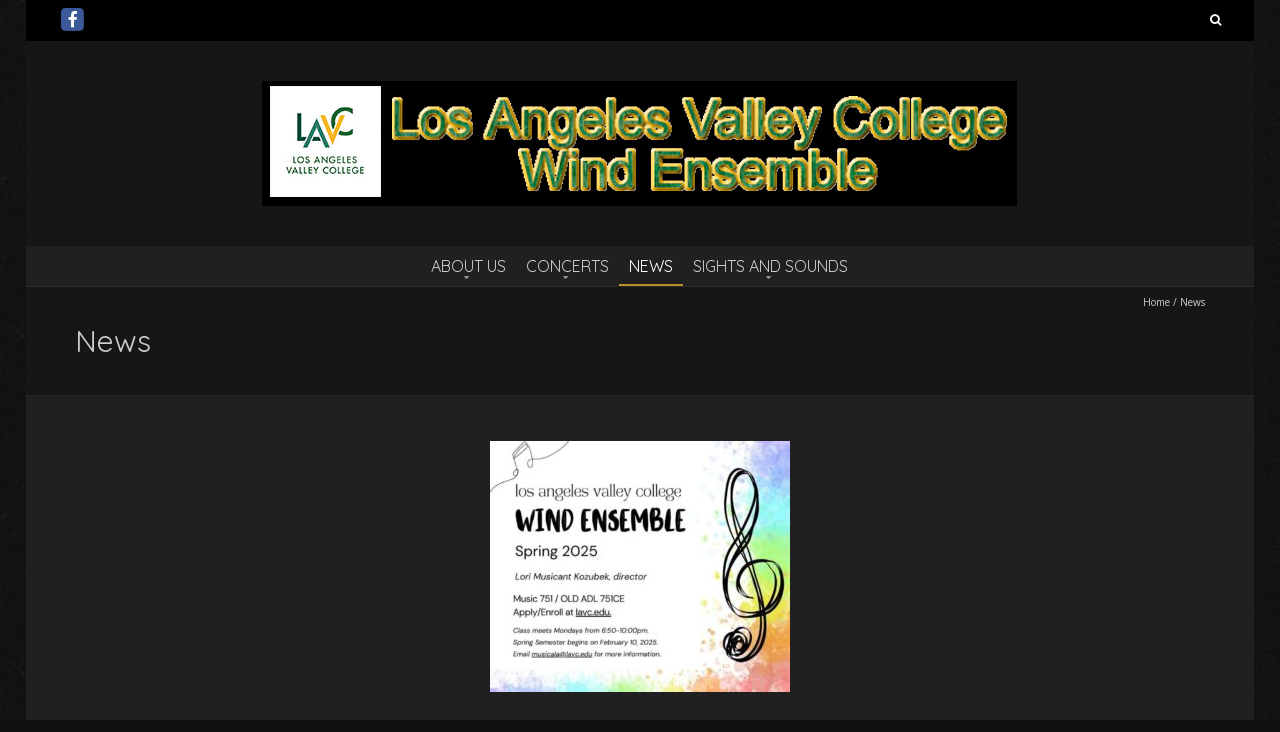

--- FILE ---
content_type: text/html; charset=UTF-8
request_url: https://valleywindensemble.com/news/
body_size: 11770
content:
<!DOCTYPE html>
<!--[if lt IE 7 ]><html class="ie ie6" lang="en-US"><![endif]-->
<!--[if IE 7 ]><html class="ie ie7" lang="en-US"><![endif]-->
<!--[if IE 8 ]><html class="ie ie8" lang="en-US"><![endif]-->
<!--[if (gte IE 9)|!(IE)]><!--><html lang="en-US"><!--<![endif]-->
<head>
<meta charset="UTF-8" />
<meta name="viewport" content="width=device-width, initial-scale=1, maximum-scale=1" />
<meta http-equiv="X-UA-Compatible" content="IE=edge,chrome=1">
<link rel="profile" href="http://gmpg.org/xfn/11" />
<link rel="pingback" href="https://valleywindensemble.com/blog/xmlrpc.php" />
<!--[if lt IE 9]>
<script src="https://valleywindensemble.com/blog/wp-content/themes/blackoot-pro/js/html5.js" type="text/javascript"></script>
<![endif]-->
<link rel="shortcut icon" href="https://valleywindensemble.com/blog/wp-content/uploads/2024/11/lavclogonew.jpg" /><title>News &#8211; L.A. Valley College Wind Ensemble</title>
<meta name='robots' content='max-image-preview:large' />
<link rel='dns-prefetch' href='//fonts.googleapis.com' />
<link rel="alternate" type="application/rss+xml" title="L.A. Valley College Wind Ensemble &raquo; Feed" href="https://valleywindensemble.com/feed/" />
<link rel="alternate" type="application/rss+xml" title="L.A. Valley College Wind Ensemble &raquo; Comments Feed" href="https://valleywindensemble.com/comments/feed/" />
<link rel="alternate" title="oEmbed (JSON)" type="application/json+oembed" href="https://valleywindensemble.com/wp-json/oembed/1.0/embed?url=https%3A%2F%2Fvalleywindensemble.com%2Fnews%2F" />
<link rel="alternate" title="oEmbed (XML)" type="text/xml+oembed" href="https://valleywindensemble.com/wp-json/oembed/1.0/embed?url=https%3A%2F%2Fvalleywindensemble.com%2Fnews%2F&#038;format=xml" />
<style id='wp-img-auto-sizes-contain-inline-css' type='text/css'>
img:is([sizes=auto i],[sizes^="auto," i]){contain-intrinsic-size:3000px 1500px}
/*# sourceURL=wp-img-auto-sizes-contain-inline-css */
</style>
<style id='wp-emoji-styles-inline-css' type='text/css'>

	img.wp-smiley, img.emoji {
		display: inline !important;
		border: none !important;
		box-shadow: none !important;
		height: 1em !important;
		width: 1em !important;
		margin: 0 0.07em !important;
		vertical-align: -0.1em !important;
		background: none !important;
		padding: 0 !important;
	}
/*# sourceURL=wp-emoji-styles-inline-css */
</style>
<style id='wp-block-library-inline-css' type='text/css'>
:root{--wp-block-synced-color:#7a00df;--wp-block-synced-color--rgb:122,0,223;--wp-bound-block-color:var(--wp-block-synced-color);--wp-editor-canvas-background:#ddd;--wp-admin-theme-color:#007cba;--wp-admin-theme-color--rgb:0,124,186;--wp-admin-theme-color-darker-10:#006ba1;--wp-admin-theme-color-darker-10--rgb:0,107,160.5;--wp-admin-theme-color-darker-20:#005a87;--wp-admin-theme-color-darker-20--rgb:0,90,135;--wp-admin-border-width-focus:2px}@media (min-resolution:192dpi){:root{--wp-admin-border-width-focus:1.5px}}.wp-element-button{cursor:pointer}:root .has-very-light-gray-background-color{background-color:#eee}:root .has-very-dark-gray-background-color{background-color:#313131}:root .has-very-light-gray-color{color:#eee}:root .has-very-dark-gray-color{color:#313131}:root .has-vivid-green-cyan-to-vivid-cyan-blue-gradient-background{background:linear-gradient(135deg,#00d084,#0693e3)}:root .has-purple-crush-gradient-background{background:linear-gradient(135deg,#34e2e4,#4721fb 50%,#ab1dfe)}:root .has-hazy-dawn-gradient-background{background:linear-gradient(135deg,#faaca8,#dad0ec)}:root .has-subdued-olive-gradient-background{background:linear-gradient(135deg,#fafae1,#67a671)}:root .has-atomic-cream-gradient-background{background:linear-gradient(135deg,#fdd79a,#004a59)}:root .has-nightshade-gradient-background{background:linear-gradient(135deg,#330968,#31cdcf)}:root .has-midnight-gradient-background{background:linear-gradient(135deg,#020381,#2874fc)}:root{--wp--preset--font-size--normal:16px;--wp--preset--font-size--huge:42px}.has-regular-font-size{font-size:1em}.has-larger-font-size{font-size:2.625em}.has-normal-font-size{font-size:var(--wp--preset--font-size--normal)}.has-huge-font-size{font-size:var(--wp--preset--font-size--huge)}.has-text-align-center{text-align:center}.has-text-align-left{text-align:left}.has-text-align-right{text-align:right}.has-fit-text{white-space:nowrap!important}#end-resizable-editor-section{display:none}.aligncenter{clear:both}.items-justified-left{justify-content:flex-start}.items-justified-center{justify-content:center}.items-justified-right{justify-content:flex-end}.items-justified-space-between{justify-content:space-between}.screen-reader-text{border:0;clip-path:inset(50%);height:1px;margin:-1px;overflow:hidden;padding:0;position:absolute;width:1px;word-wrap:normal!important}.screen-reader-text:focus{background-color:#ddd;clip-path:none;color:#444;display:block;font-size:1em;height:auto;left:5px;line-height:normal;padding:15px 23px 14px;text-decoration:none;top:5px;width:auto;z-index:100000}html :where(.has-border-color){border-style:solid}html :where([style*=border-top-color]){border-top-style:solid}html :where([style*=border-right-color]){border-right-style:solid}html :where([style*=border-bottom-color]){border-bottom-style:solid}html :where([style*=border-left-color]){border-left-style:solid}html :where([style*=border-width]){border-style:solid}html :where([style*=border-top-width]){border-top-style:solid}html :where([style*=border-right-width]){border-right-style:solid}html :where([style*=border-bottom-width]){border-bottom-style:solid}html :where([style*=border-left-width]){border-left-style:solid}html :where(img[class*=wp-image-]){height:auto;max-width:100%}:where(figure){margin:0 0 1em}html :where(.is-position-sticky){--wp-admin--admin-bar--position-offset:var(--wp-admin--admin-bar--height,0px)}@media screen and (max-width:600px){html :where(.is-position-sticky){--wp-admin--admin-bar--position-offset:0px}}

/*# sourceURL=wp-block-library-inline-css */
</style><style id='global-styles-inline-css' type='text/css'>
:root{--wp--preset--aspect-ratio--square: 1;--wp--preset--aspect-ratio--4-3: 4/3;--wp--preset--aspect-ratio--3-4: 3/4;--wp--preset--aspect-ratio--3-2: 3/2;--wp--preset--aspect-ratio--2-3: 2/3;--wp--preset--aspect-ratio--16-9: 16/9;--wp--preset--aspect-ratio--9-16: 9/16;--wp--preset--color--black: #000000;--wp--preset--color--cyan-bluish-gray: #abb8c3;--wp--preset--color--white: #ffffff;--wp--preset--color--pale-pink: #f78da7;--wp--preset--color--vivid-red: #cf2e2e;--wp--preset--color--luminous-vivid-orange: #ff6900;--wp--preset--color--luminous-vivid-amber: #fcb900;--wp--preset--color--light-green-cyan: #7bdcb5;--wp--preset--color--vivid-green-cyan: #00d084;--wp--preset--color--pale-cyan-blue: #8ed1fc;--wp--preset--color--vivid-cyan-blue: #0693e3;--wp--preset--color--vivid-purple: #9b51e0;--wp--preset--gradient--vivid-cyan-blue-to-vivid-purple: linear-gradient(135deg,rgb(6,147,227) 0%,rgb(155,81,224) 100%);--wp--preset--gradient--light-green-cyan-to-vivid-green-cyan: linear-gradient(135deg,rgb(122,220,180) 0%,rgb(0,208,130) 100%);--wp--preset--gradient--luminous-vivid-amber-to-luminous-vivid-orange: linear-gradient(135deg,rgb(252,185,0) 0%,rgb(255,105,0) 100%);--wp--preset--gradient--luminous-vivid-orange-to-vivid-red: linear-gradient(135deg,rgb(255,105,0) 0%,rgb(207,46,46) 100%);--wp--preset--gradient--very-light-gray-to-cyan-bluish-gray: linear-gradient(135deg,rgb(238,238,238) 0%,rgb(169,184,195) 100%);--wp--preset--gradient--cool-to-warm-spectrum: linear-gradient(135deg,rgb(74,234,220) 0%,rgb(151,120,209) 20%,rgb(207,42,186) 40%,rgb(238,44,130) 60%,rgb(251,105,98) 80%,rgb(254,248,76) 100%);--wp--preset--gradient--blush-light-purple: linear-gradient(135deg,rgb(255,206,236) 0%,rgb(152,150,240) 100%);--wp--preset--gradient--blush-bordeaux: linear-gradient(135deg,rgb(254,205,165) 0%,rgb(254,45,45) 50%,rgb(107,0,62) 100%);--wp--preset--gradient--luminous-dusk: linear-gradient(135deg,rgb(255,203,112) 0%,rgb(199,81,192) 50%,rgb(65,88,208) 100%);--wp--preset--gradient--pale-ocean: linear-gradient(135deg,rgb(255,245,203) 0%,rgb(182,227,212) 50%,rgb(51,167,181) 100%);--wp--preset--gradient--electric-grass: linear-gradient(135deg,rgb(202,248,128) 0%,rgb(113,206,126) 100%);--wp--preset--gradient--midnight: linear-gradient(135deg,rgb(2,3,129) 0%,rgb(40,116,252) 100%);--wp--preset--font-size--small: 13px;--wp--preset--font-size--medium: 20px;--wp--preset--font-size--large: 36px;--wp--preset--font-size--x-large: 42px;--wp--preset--spacing--20: 0.44rem;--wp--preset--spacing--30: 0.67rem;--wp--preset--spacing--40: 1rem;--wp--preset--spacing--50: 1.5rem;--wp--preset--spacing--60: 2.25rem;--wp--preset--spacing--70: 3.38rem;--wp--preset--spacing--80: 5.06rem;--wp--preset--shadow--natural: 6px 6px 9px rgba(0, 0, 0, 0.2);--wp--preset--shadow--deep: 12px 12px 50px rgba(0, 0, 0, 0.4);--wp--preset--shadow--sharp: 6px 6px 0px rgba(0, 0, 0, 0.2);--wp--preset--shadow--outlined: 6px 6px 0px -3px rgb(255, 255, 255), 6px 6px rgb(0, 0, 0);--wp--preset--shadow--crisp: 6px 6px 0px rgb(0, 0, 0);}:where(.is-layout-flex){gap: 0.5em;}:where(.is-layout-grid){gap: 0.5em;}body .is-layout-flex{display: flex;}.is-layout-flex{flex-wrap: wrap;align-items: center;}.is-layout-flex > :is(*, div){margin: 0;}body .is-layout-grid{display: grid;}.is-layout-grid > :is(*, div){margin: 0;}:where(.wp-block-columns.is-layout-flex){gap: 2em;}:where(.wp-block-columns.is-layout-grid){gap: 2em;}:where(.wp-block-post-template.is-layout-flex){gap: 1.25em;}:where(.wp-block-post-template.is-layout-grid){gap: 1.25em;}.has-black-color{color: var(--wp--preset--color--black) !important;}.has-cyan-bluish-gray-color{color: var(--wp--preset--color--cyan-bluish-gray) !important;}.has-white-color{color: var(--wp--preset--color--white) !important;}.has-pale-pink-color{color: var(--wp--preset--color--pale-pink) !important;}.has-vivid-red-color{color: var(--wp--preset--color--vivid-red) !important;}.has-luminous-vivid-orange-color{color: var(--wp--preset--color--luminous-vivid-orange) !important;}.has-luminous-vivid-amber-color{color: var(--wp--preset--color--luminous-vivid-amber) !important;}.has-light-green-cyan-color{color: var(--wp--preset--color--light-green-cyan) !important;}.has-vivid-green-cyan-color{color: var(--wp--preset--color--vivid-green-cyan) !important;}.has-pale-cyan-blue-color{color: var(--wp--preset--color--pale-cyan-blue) !important;}.has-vivid-cyan-blue-color{color: var(--wp--preset--color--vivid-cyan-blue) !important;}.has-vivid-purple-color{color: var(--wp--preset--color--vivid-purple) !important;}.has-black-background-color{background-color: var(--wp--preset--color--black) !important;}.has-cyan-bluish-gray-background-color{background-color: var(--wp--preset--color--cyan-bluish-gray) !important;}.has-white-background-color{background-color: var(--wp--preset--color--white) !important;}.has-pale-pink-background-color{background-color: var(--wp--preset--color--pale-pink) !important;}.has-vivid-red-background-color{background-color: var(--wp--preset--color--vivid-red) !important;}.has-luminous-vivid-orange-background-color{background-color: var(--wp--preset--color--luminous-vivid-orange) !important;}.has-luminous-vivid-amber-background-color{background-color: var(--wp--preset--color--luminous-vivid-amber) !important;}.has-light-green-cyan-background-color{background-color: var(--wp--preset--color--light-green-cyan) !important;}.has-vivid-green-cyan-background-color{background-color: var(--wp--preset--color--vivid-green-cyan) !important;}.has-pale-cyan-blue-background-color{background-color: var(--wp--preset--color--pale-cyan-blue) !important;}.has-vivid-cyan-blue-background-color{background-color: var(--wp--preset--color--vivid-cyan-blue) !important;}.has-vivid-purple-background-color{background-color: var(--wp--preset--color--vivid-purple) !important;}.has-black-border-color{border-color: var(--wp--preset--color--black) !important;}.has-cyan-bluish-gray-border-color{border-color: var(--wp--preset--color--cyan-bluish-gray) !important;}.has-white-border-color{border-color: var(--wp--preset--color--white) !important;}.has-pale-pink-border-color{border-color: var(--wp--preset--color--pale-pink) !important;}.has-vivid-red-border-color{border-color: var(--wp--preset--color--vivid-red) !important;}.has-luminous-vivid-orange-border-color{border-color: var(--wp--preset--color--luminous-vivid-orange) !important;}.has-luminous-vivid-amber-border-color{border-color: var(--wp--preset--color--luminous-vivid-amber) !important;}.has-light-green-cyan-border-color{border-color: var(--wp--preset--color--light-green-cyan) !important;}.has-vivid-green-cyan-border-color{border-color: var(--wp--preset--color--vivid-green-cyan) !important;}.has-pale-cyan-blue-border-color{border-color: var(--wp--preset--color--pale-cyan-blue) !important;}.has-vivid-cyan-blue-border-color{border-color: var(--wp--preset--color--vivid-cyan-blue) !important;}.has-vivid-purple-border-color{border-color: var(--wp--preset--color--vivid-purple) !important;}.has-vivid-cyan-blue-to-vivid-purple-gradient-background{background: var(--wp--preset--gradient--vivid-cyan-blue-to-vivid-purple) !important;}.has-light-green-cyan-to-vivid-green-cyan-gradient-background{background: var(--wp--preset--gradient--light-green-cyan-to-vivid-green-cyan) !important;}.has-luminous-vivid-amber-to-luminous-vivid-orange-gradient-background{background: var(--wp--preset--gradient--luminous-vivid-amber-to-luminous-vivid-orange) !important;}.has-luminous-vivid-orange-to-vivid-red-gradient-background{background: var(--wp--preset--gradient--luminous-vivid-orange-to-vivid-red) !important;}.has-very-light-gray-to-cyan-bluish-gray-gradient-background{background: var(--wp--preset--gradient--very-light-gray-to-cyan-bluish-gray) !important;}.has-cool-to-warm-spectrum-gradient-background{background: var(--wp--preset--gradient--cool-to-warm-spectrum) !important;}.has-blush-light-purple-gradient-background{background: var(--wp--preset--gradient--blush-light-purple) !important;}.has-blush-bordeaux-gradient-background{background: var(--wp--preset--gradient--blush-bordeaux) !important;}.has-luminous-dusk-gradient-background{background: var(--wp--preset--gradient--luminous-dusk) !important;}.has-pale-ocean-gradient-background{background: var(--wp--preset--gradient--pale-ocean) !important;}.has-electric-grass-gradient-background{background: var(--wp--preset--gradient--electric-grass) !important;}.has-midnight-gradient-background{background: var(--wp--preset--gradient--midnight) !important;}.has-small-font-size{font-size: var(--wp--preset--font-size--small) !important;}.has-medium-font-size{font-size: var(--wp--preset--font-size--medium) !important;}.has-large-font-size{font-size: var(--wp--preset--font-size--large) !important;}.has-x-large-font-size{font-size: var(--wp--preset--font-size--x-large) !important;}
/*# sourceURL=global-styles-inline-css */
</style>

<style id='classic-theme-styles-inline-css' type='text/css'>
/*! This file is auto-generated */
.wp-block-button__link{color:#fff;background-color:#32373c;border-radius:9999px;box-shadow:none;text-decoration:none;padding:calc(.667em + 2px) calc(1.333em + 2px);font-size:1.125em}.wp-block-file__button{background:#32373c;color:#fff;text-decoration:none}
/*# sourceURL=/wp-includes/css/classic-themes.min.css */
</style>
<link rel='stylesheet' id='post_hit_counter-frontend-css' href='https://valleywindensemble.com/blog/wp-content/plugins/post-hit-counter/assets/css/frontend.css?ver=1.3.2' type='text/css' media='all' />
<link rel='stylesheet' id='blackoot-css' href='https://valleywindensemble.com/blog/wp-content/themes/blackoot-pro/css/blackoot.min.css?ver=6.9' type='text/css' media='all' />
<style id='blackoot-inline-css' type='text/css'>
#main-wrap.boxed{max-width:1240px}body,input[type="text"],input[type="password"],input[type="email"],input[type="tel"],input[type="number"],textarea,select,label,#breadcrumbs,#breadcrumbs a,.postmetadata span a,.postmetadata div a,.commentlist .commentmetadata a,.commentlist .comment .comment-body p,.commentlist .trackback .comment-body p,.commentlist .pingback .comment-body p{color:#CCCCCC}body,label,input[type="text"],input[type="password"],input[type="email"],input[type="tel"],input[type="number"],textarea,input[type="submit"],input[type="reset"],input[type="button"],#page-container > div,#page-container > p,#page-container > table,#page-container > form,#page-container > ul,#page-container > ol,#page-container > dl,#footer .container ul > *,#sidebar .textwidget,#sidebar p,#sidebar .widget_rss ul li,#footer p,#footer .widget_rss ul li,.dropcap,.button{font-family:'Open Sans';font-size:14px}body{background-image:url('https://valleywindensemble.com/blog/wp-content/themes/blackoot-pro/img/zwartevilt.png');background-color:#111111;background-size:auto;background-repeat:repeat;background-position:top left;background-attachment:scroll}#main-wrap,#nav-wrap.fixed{background-color:#202020;background-repeat:repeat;background-position:top left;background-attachment:scroll}h1,h2,h3,h4,h5,h6,h1.page-title,#page-container h1,#page-container h2,#page-container h3,#page-container h4,#page-container h5,#page-container h6,#page-container h1 a,#page-container h2 a,#page-container h3 a,#page-container h4 a,#page-container h5 a,#page-container h6 a,#page-container h1 a:visited,#page-container h2 a:visited,#page-container h3 a:visited,#page-container h4 a:visited,#page-container h5 a:visited,#page-container h6 a:visited,.flex-caption,.navbutton,.page_nav .page-numbers,.article_nav div,.comment-author,.commentmetadata,.comment .reply,.comments_nav div,#page-container.portfolio-page .filter li a,.testimonial-author{font-family:'Quicksand',Helvetica,Arial,Verdana,sans-serif}.tophead #searchform #s:focus,#icefit-mobile-menu ul li a:hover,.comment-reply-link:hover,.comment-reply-link:focus,input[type="text"]:focus,input[type="password"]:focus,input[type="email"]:focus,input[type="tel"]:focus,input[type="number"]:focus,textarea:focus,input[type="submit"],input[type="reset"],input[type="button"],.tagcloud a:hover,.tagcloud a:focus,.button,ul.tabs li a.active,ul.tabs li a:hover,.toggle p.trigger:hover,.accordions .accordion p.trigger:hover,#page-container.portfolio-page .filter li.current a,#page-container.portfolio-page .filter li:hover a,.caroufredsel-wrap > a:hover,.navbutton a:hover,.navbutton a:focus,.page_nav a:hover,.page_nav .page-numbers.current,.postmetadata span:hover,.meta-category a:hover,.meta-category a:focus,.meta-tags a:hover,.meta-tags a:focus,#page-container .paged_nav a:hover,#page-container .paged_nav a:focus{background-color:#b99128}#navbar .current-menu-item,#navbar ul li:hover,#navbar ul li:focus{border-bottom-color:#b99128}a,a:visited,#page-container h1 a,#page-container h2 a,#page-container h3 a,#page-container h4 a,#page-container h5 a,#page-container h6 a,#page-container h2.entry-title a:hover,#sidebar > li > * a:hover,#footer .widget a:hover,#footer .widget a:focus,.postmetadata span i,.envelope i,.sub-footer-right .menu li a:hover,.sub-footer-right .menu li a:focus,.blogpost-desc a:hover h3{color:#b99128}ul.tabs-content{border-top-color:#b99128}.portfolio-desc,.cta-button a{border-bottom-color:#b99128}.cta{border-left-color:#b99128}.tophead p{font-size:10px}#logo{text-align:center; float:none; max-width:100%}#header{padding-top:40px;padding-bottom:40px}#logo .site-title{font-family:'Quicksand';color:#cccccc;font-size:45px}h1,h1 a,h1 a:visited{font-size:21px;color:#cccccc}h2,h2 a,h2 a:visited{font-size:18px;color:#cccccc}h3,h3 a,h3 a:visited{font-size:16px;color:#cccccc}h4,h4 a,h4 a:visited{font-size:14px;color:#cccccc}h5,h5 a,h5 a:visited{font-size:13px;color:#cccccc}h6,h6 a,h6 a:visited{font-size:12px;color:#cccccc}#page-title h1{font-size:30px;color:#cccccc}#page-container h2.entry-title,#page-container h2.entry-title a,#page-container h2.entry-title a:visited{font-size:24px;color:#cccccc}#navbar,#icefit-mobile-menu ul li a{font-family:'Quicksand',Helvetica,Arial,Verdana,sans-serif;text-transform:uppercase}#navbar *{font-size:16px}#navbar ul li a,#navbar ul li a:visited{color:#cccccc}#navbar ul:first-child > li:hover > a,#navbar ul:first-child > li:hover > a:visited,#navbar .current-menu-item a,#navbar .current-menu-item a:visited{color:#FFFFFF}#navbar ul li ul li{background:#222222}#navbar ul li:hover ul li a,#navbar ul li:hover ul li a:visited{color:#ffffff}#navbar .menu-item-has-children > a:after,#navbar .page_item_has_children > a:after{font-family:fontawesome;content:"\f0d7";line-height:100%;font-size:9px;color:#999;position:absolute;bottom:2px;left:50%;margin-left:-0.5em;-webkit-transition:all .5s;-moz-transition:all .5s;-o-transition:all .5s;transition:all .5s}#navbar .sub-menu .menu-item-has-children > a:after,#navbar .sub-menu .page_item_has_children > a:after{ content:"\f0da";  color:#999;  position:absolute;  bottom:14px;  left:initial;  right:1em}#sidebar .widget-title{font-family:'Quicksand',Helvetica,Arial,Verdana,sans-serif;font-size:16px;color:#cccccc;text-transform:uppercase}#sidebar li * a,#sidebar li * a:visited{color:#cccccc}#sidebar li * a:hover,#sidebar li * a:focus{color:#b99128}#footer{background:#111111;padding-top:50px;border-top:3px solid #333333}#footer .widget-title{font-family:'Quicksand',Helvetica,Arial,Verdana,sans-serif;font-size:16px;line-height:130%;color:#cccccc;text-transform:uppercase}#footer .container ul > *{color:#cccccc}#footer .container > ul > li.widget{margin-bottom:50px}#footer .widget{width:25%}#footer .widget a,#footer .widget a:visited{color:#cccccc}#sub-footer{background:#000000;font-size:20px}#sub-footer,.sub-footer-right .menu li a{color:#cccccc}@media only screen and (max-width:767px){#navbar{display:none}}span[id^=more]{ display:block;  position:relative;  top:-41px}
/*# sourceURL=blackoot-inline-css */
</style>
<link rel='stylesheet' id='font-awesome-css' href='https://valleywindensemble.com/blog/wp-content/themes/blackoot-pro/css/font-awesome/css/font-awesome.min.css?ver=6.9' type='text/css' media='all' />
<link rel='stylesheet' id='Quicksand-css' href='https://fonts.googleapis.com/css?family=Quicksand:300italic,400italic,700italic,300,400,700' type='text/css' media='all' />
<link rel='stylesheet' id='Open-Sans-css' href='https://fonts.googleapis.com/css?family=Open+Sans:300italic,400italic,700italic,300,400,700' type='text/css' media='all' />
<link rel='stylesheet' id='post_hit_counter-widget-css' href='https://valleywindensemble.com/blog/wp-content/plugins/post-hit-counter/assets/css/widget.css?ver=1.3.2' type='text/css' media='all' />
<script type="text/javascript" src="https://valleywindensemble.com/blog/wp-includes/js/jquery/jquery.min.js?ver=3.7.1" id="jquery-core-js"></script>
<script type="text/javascript" src="https://valleywindensemble.com/blog/wp-includes/js/jquery/jquery-migrate.min.js?ver=3.4.1" id="jquery-migrate-js"></script>
<script type="text/javascript" src="https://valleywindensemble.com/blog/wp-content/themes/blackoot-pro/js/blackoot.min.js?ver=6.9" id="blackoot-js"></script>
<link rel="https://api.w.org/" href="https://valleywindensemble.com/wp-json/" /><link rel="alternate" title="JSON" type="application/json" href="https://valleywindensemble.com/wp-json/wp/v2/pages/12" /><link rel="EditURI" type="application/rsd+xml" title="RSD" href="https://valleywindensemble.com/blog/xmlrpc.php?rsd" />
<meta name="generator" content="WordPress 6.9" />
<link rel="canonical" href="https://valleywindensemble.com/news/" />
<link rel='shortlink' href='https://valleywindensemble.com/?p=12' />
<style type="text/css">.recentcomments a{display:inline !important;padding:0 !important;margin:0 !important;}</style><link rel="icon" href="https://valleywindensemble.com/blog/wp-content/uploads/2024/11/lavclogonew-150x150.jpg" sizes="32x32" />
<link rel="icon" href="https://valleywindensemble.com/blog/wp-content/uploads/2024/11/lavclogonew-300x300.jpg" sizes="192x192" />
<link rel="apple-touch-icon" href="https://valleywindensemble.com/blog/wp-content/uploads/2024/11/lavclogonew-300x300.jpg" />
<meta name="msapplication-TileImage" content="https://valleywindensemble.com/blog/wp-content/uploads/2024/11/lavclogonew-300x300.jpg" />
</head>
<body class="wp-singular page-template-default page page-id-12 wp-theme-blackoot-pro"><div id="main-wrap" class="boxed"><div id="header-wrap"><div id="tophead-wrap"><div class="container"><div class="tophead left"><div class="socialmedia-wrap"><a href="https://www.facebook.com/LAVCWindEnsemble/" class="facebook" target="_blank">
	<span class="fa-stack fa-lg">
	<i class="fa fa-square fa-stack-2x"></i>
	<i class="fa fa-facebook fa-stack-1x"></i>
	</span></a></div></div><div class="tophead right"><form role="search" method="get" id="searchform" class="searchform" action="https://valleywindensemble.com/">
				<div>
					<label class="screen-reader-text" for="s">Search for:</label>
					<input type="text" value="" name="s" id="s" />
					<input type="submit" id="searchsubmit" value="Search" />
				</div>
			</form></div></div></div><div id="header"><span class="icefit-mobile-menu-open"><i class="fa fa-bars"></i></span><div class="container"><div id="logo"><a href="https://valleywindensemble.com"><img src="https://valleywindensemble.com/blog/wp-content/uploads/2024/11/LAVCtitle-2.jpg" alt="L.A. Valley College Wind Ensemble"></a></div></div></div><div id="icefit-mobile-menu"><div class="menu-main-menu-container"><span class="icefit-mobile-menu-close"><i class="fa fa-times-circle"></i></span><form role="search" method="get" id="searchform" class="searchform" action="https://valleywindensemble.com/">
				<div>
					<label class="screen-reader-text" for="s">Search for:</label>
					<input type="text" value="" name="s" id="s" />
					<input type="submit" id="searchsubmit" value="Search" />
				</div>
			</form><ul id="menu-main-menu" class="menu"><li id="menu-item-20" class="menu-item menu-item-type-post_type menu-item-object-page menu-item-has-children menu-parent-item menu-item-20"><a href="https://valleywindensemble.com/about-us/">About Us</a>
<ul class="sub-menu">
	<li id="menu-item-27" class="menu-item menu-item-type-post_type menu-item-object-page menu-item-27"><a href="https://valleywindensemble.com/history-and-mission/">History and Mission</a></li><li id="menu-item-35" class="menu-item menu-item-type-post_type menu-item-object-page menu-item-35"><a href="https://valleywindensemble.com/music-director/">Music Director</a></li><li id="menu-item-338" class="menu-item menu-item-type-post_type menu-item-object-page menu-item-338"><a href="https://valleywindensemble.com/webmaster/">Webmaster</a></li>
</ul>
</li><li id="menu-item-21" class="menu-item menu-item-type-post_type menu-item-object-page menu-item-has-children menu-parent-item menu-item-21"><a href="https://valleywindensemble.com/concerts/">Concerts</a>
<ul class="sub-menu">
	<li id="menu-item-853" class="menu-item menu-item-type-post_type menu-item-object-page menu-item-853"><a href="https://valleywindensemble.com/2025-concert-series/">2025 Concert Series</a></li><li id="menu-item-784" class="menu-item menu-item-type-post_type menu-item-object-page menu-item-784"><a href="https://valleywindensemble.com/2024-concert-series/">2024 Concert Series</a></li><li id="menu-item-662" class="menu-item menu-item-type-post_type menu-item-object-page menu-item-662"><a href="https://valleywindensemble.com/2023-concert-series/">2023 Concert Series</a></li><li id="menu-item-614" class="menu-item menu-item-type-post_type menu-item-object-page menu-item-614"><a href="https://valleywindensemble.com/2022-concert-series/">2022 Concert Series</a></li><li id="menu-item-629" class="menu-item menu-item-type-post_type menu-item-object-page menu-item-629"><a href="https://valleywindensemble.com/2021-concert-series/">2021 Concert Series</a></li><li id="menu-item-638" class="menu-item menu-item-type-post_type menu-item-object-page menu-item-638"><a href="https://valleywindensemble.com/2020-concert-series/">2020 Concert Series</a></li><li id="menu-item-429" class="menu-item menu-item-type-post_type menu-item-object-page menu-item-429"><a href="https://valleywindensemble.com/2019-concert-series/">2019 Concert Series</a></li><li id="menu-item-189" class="menu-item menu-item-type-post_type menu-item-object-page menu-item-189"><a href="https://valleywindensemble.com/2018-concert-series/">2018 Concert Series</a></li><li id="menu-item-196" class="menu-item menu-item-type-post_type menu-item-object-page menu-item-196"><a href="https://valleywindensemble.com/2017-concert-series/">2017 Concert Series</a></li><li id="menu-item-202" class="menu-item menu-item-type-post_type menu-item-object-page menu-item-202"><a href="https://valleywindensemble.com/2016-concert-series/">2016 Concert Series</a></li><li id="menu-item-207" class="menu-item menu-item-type-post_type menu-item-object-page menu-item-207"><a href="https://valleywindensemble.com/2015-concert-series/">2015 Concert Series</a></li><li id="menu-item-227" class="menu-item menu-item-type-post_type menu-item-object-page menu-item-227"><a href="https://valleywindensemble.com/2014-concert-series/">2014 Concert Series</a></li><li id="menu-item-220" class="menu-item menu-item-type-post_type menu-item-object-page menu-item-220"><a href="https://valleywindensemble.com/2013-concert-series/">2013 Concert Series</a></li><li id="menu-item-230" class="menu-item menu-item-type-post_type menu-item-object-page menu-item-230"><a href="https://valleywindensemble.com/2012-concert-series/">2012 Concert Series</a></li><li id="menu-item-233" class="menu-item menu-item-type-post_type menu-item-object-page menu-item-233"><a href="https://valleywindensemble.com/2011-concert-series/">2011 Concert Series</a></li><li id="menu-item-240" class="menu-item menu-item-type-post_type menu-item-object-page menu-item-240"><a href="https://valleywindensemble.com/2010-concert-series/">2010 Concert Series</a></li><li id="menu-item-243" class="menu-item menu-item-type-post_type menu-item-object-page menu-item-243"><a href="https://valleywindensemble.com/2009-concert-series/">2009 Concert Series</a></li><li id="menu-item-246" class="menu-item menu-item-type-post_type menu-item-object-page menu-item-246"><a href="https://valleywindensemble.com/2008-concert-series/">2008 Concert Series</a></li><li id="menu-item-323" class="menu-item menu-item-type-post_type menu-item-object-page menu-item-323"><a href="https://valleywindensemble.com/2007-concert-series/">2007 Concert Series</a></li><li id="menu-item-354" class="menu-item menu-item-type-post_type menu-item-object-page menu-item-354"><a href="https://valleywindensemble.com/2006-concert-series/">2006 Concert Series</a></li><li id="menu-item-357" class="menu-item menu-item-type-post_type menu-item-object-page menu-item-357"><a href="https://valleywindensemble.com/2005-concert-series/">2005 Concert Series</a></li><li id="menu-item-360" class="menu-item menu-item-type-post_type menu-item-object-page menu-item-360"><a href="https://valleywindensemble.com/2004-concert-series/">2004 Concert Series</a></li><li id="menu-item-363" class="menu-item menu-item-type-post_type menu-item-object-page menu-item-363"><a href="https://valleywindensemble.com/2003-concert-series/">2003 Concert Series</a></li><li id="menu-item-384" class="menu-item menu-item-type-post_type menu-item-object-page menu-item-384"><a href="https://valleywindensemble.com/2002-concert-series/">2002 Concert Series</a></li><li id="menu-item-383" class="menu-item menu-item-type-post_type menu-item-object-page menu-item-383"><a href="https://valleywindensemble.com/2001-concert-series/">2001 Concert Series</a></li><li id="menu-item-382" class="menu-item menu-item-type-post_type menu-item-object-page menu-item-382"><a href="https://valleywindensemble.com/2000-concert-series/">2000 Concert Series</a></li><li id="menu-item-381" class="menu-item menu-item-type-post_type menu-item-object-page menu-item-381"><a href="https://valleywindensemble.com/1999-concert-series/">1999 Concert Series</a></li><li id="menu-item-380" class="menu-item menu-item-type-post_type menu-item-object-page menu-item-380"><a href="https://valleywindensemble.com/1998-concert-series/">1998 Concert Series</a></li><li id="menu-item-379" class="menu-item menu-item-type-post_type menu-item-object-page menu-item-379"><a href="https://valleywindensemble.com/1997-concert-series/">1997 Concert Series</a></li><li id="menu-item-378" class="menu-item menu-item-type-post_type menu-item-object-page menu-item-378"><a href="https://valleywindensemble.com/1996-concert-series/">1996 Concert Series</a></li>
</ul>
</li><li id="menu-item-23" class="menu-item menu-item-type-post_type menu-item-object-page current-menu-item page_item page-item-12 current_page_item menu-item-23"><a href="https://valleywindensemble.com/news/" aria-current="page">News</a></li><li id="menu-item-24" class="menu-item menu-item-type-post_type menu-item-object-page menu-item-has-children menu-parent-item menu-item-24"><a href="https://valleywindensemble.com/sights-and-sounds/">Sights and Sounds</a>
<ul class="sub-menu">
	<li id="menu-item-59" class="menu-item menu-item-type-post_type menu-item-object-page menu-item-59"><a href="https://valleywindensemble.com/audio-recordings/">Audio Recordings</a></li><li id="menu-item-49" class="menu-item menu-item-type-post_type menu-item-object-page menu-item-49"><a href="https://valleywindensemble.com/photos/">Photos</a></li><li id="menu-item-68" class="menu-item menu-item-type-post_type menu-item-object-page menu-item-68"><a href="https://valleywindensemble.com/videos/">Videos</a></li>
</ul>
</li>
</ul></div></div><div id="nav-wrap" class="sticky"><div id="navbar" class="container center"><div class="menu-main-menu-container"><ul id="menu-main-menu-1" class="menu sf-menu"><li class="menu-item menu-item-type-post_type menu-item-object-page menu-item-has-children menu-parent-item menu-item-20"><a href="https://valleywindensemble.com/about-us/">About Us</a>
<ul class="sub-menu">
	<li class="menu-item menu-item-type-post_type menu-item-object-page menu-item-27"><a href="https://valleywindensemble.com/history-and-mission/">History and Mission</a></li><li class="menu-item menu-item-type-post_type menu-item-object-page menu-item-35"><a href="https://valleywindensemble.com/music-director/">Music Director</a></li><li class="menu-item menu-item-type-post_type menu-item-object-page menu-item-338"><a href="https://valleywindensemble.com/webmaster/">Webmaster</a></li>
</ul>
</li><li class="menu-item menu-item-type-post_type menu-item-object-page menu-item-has-children menu-parent-item menu-item-21"><a href="https://valleywindensemble.com/concerts/">Concerts</a>
<ul class="sub-menu">
	<li class="menu-item menu-item-type-post_type menu-item-object-page menu-item-853"><a href="https://valleywindensemble.com/2025-concert-series/">2025 Concert Series</a></li><li class="menu-item menu-item-type-post_type menu-item-object-page menu-item-784"><a href="https://valleywindensemble.com/2024-concert-series/">2024 Concert Series</a></li><li class="menu-item menu-item-type-post_type menu-item-object-page menu-item-662"><a href="https://valleywindensemble.com/2023-concert-series/">2023 Concert Series</a></li><li class="menu-item menu-item-type-post_type menu-item-object-page menu-item-614"><a href="https://valleywindensemble.com/2022-concert-series/">2022 Concert Series</a></li><li class="menu-item menu-item-type-post_type menu-item-object-page menu-item-629"><a href="https://valleywindensemble.com/2021-concert-series/">2021 Concert Series</a></li><li class="menu-item menu-item-type-post_type menu-item-object-page menu-item-638"><a href="https://valleywindensemble.com/2020-concert-series/">2020 Concert Series</a></li><li class="menu-item menu-item-type-post_type menu-item-object-page menu-item-429"><a href="https://valleywindensemble.com/2019-concert-series/">2019 Concert Series</a></li><li class="menu-item menu-item-type-post_type menu-item-object-page menu-item-189"><a href="https://valleywindensemble.com/2018-concert-series/">2018 Concert Series</a></li><li class="menu-item menu-item-type-post_type menu-item-object-page menu-item-196"><a href="https://valleywindensemble.com/2017-concert-series/">2017 Concert Series</a></li><li class="menu-item menu-item-type-post_type menu-item-object-page menu-item-202"><a href="https://valleywindensemble.com/2016-concert-series/">2016 Concert Series</a></li><li class="menu-item menu-item-type-post_type menu-item-object-page menu-item-207"><a href="https://valleywindensemble.com/2015-concert-series/">2015 Concert Series</a></li><li class="menu-item menu-item-type-post_type menu-item-object-page menu-item-227"><a href="https://valleywindensemble.com/2014-concert-series/">2014 Concert Series</a></li><li class="menu-item menu-item-type-post_type menu-item-object-page menu-item-220"><a href="https://valleywindensemble.com/2013-concert-series/">2013 Concert Series</a></li><li class="menu-item menu-item-type-post_type menu-item-object-page menu-item-230"><a href="https://valleywindensemble.com/2012-concert-series/">2012 Concert Series</a></li><li class="menu-item menu-item-type-post_type menu-item-object-page menu-item-233"><a href="https://valleywindensemble.com/2011-concert-series/">2011 Concert Series</a></li><li class="menu-item menu-item-type-post_type menu-item-object-page menu-item-240"><a href="https://valleywindensemble.com/2010-concert-series/">2010 Concert Series</a></li><li class="menu-item menu-item-type-post_type menu-item-object-page menu-item-243"><a href="https://valleywindensemble.com/2009-concert-series/">2009 Concert Series</a></li><li class="menu-item menu-item-type-post_type menu-item-object-page menu-item-246"><a href="https://valleywindensemble.com/2008-concert-series/">2008 Concert Series</a></li><li class="menu-item menu-item-type-post_type menu-item-object-page menu-item-323"><a href="https://valleywindensemble.com/2007-concert-series/">2007 Concert Series</a></li><li class="menu-item menu-item-type-post_type menu-item-object-page menu-item-354"><a href="https://valleywindensemble.com/2006-concert-series/">2006 Concert Series</a></li><li class="menu-item menu-item-type-post_type menu-item-object-page menu-item-357"><a href="https://valleywindensemble.com/2005-concert-series/">2005 Concert Series</a></li><li class="menu-item menu-item-type-post_type menu-item-object-page menu-item-360"><a href="https://valleywindensemble.com/2004-concert-series/">2004 Concert Series</a></li><li class="menu-item menu-item-type-post_type menu-item-object-page menu-item-363"><a href="https://valleywindensemble.com/2003-concert-series/">2003 Concert Series</a></li><li class="menu-item menu-item-type-post_type menu-item-object-page menu-item-384"><a href="https://valleywindensemble.com/2002-concert-series/">2002 Concert Series</a></li><li class="menu-item menu-item-type-post_type menu-item-object-page menu-item-383"><a href="https://valleywindensemble.com/2001-concert-series/">2001 Concert Series</a></li><li class="menu-item menu-item-type-post_type menu-item-object-page menu-item-382"><a href="https://valleywindensemble.com/2000-concert-series/">2000 Concert Series</a></li><li class="menu-item menu-item-type-post_type menu-item-object-page menu-item-381"><a href="https://valleywindensemble.com/1999-concert-series/">1999 Concert Series</a></li><li class="menu-item menu-item-type-post_type menu-item-object-page menu-item-380"><a href="https://valleywindensemble.com/1998-concert-series/">1998 Concert Series</a></li><li class="menu-item menu-item-type-post_type menu-item-object-page menu-item-379"><a href="https://valleywindensemble.com/1997-concert-series/">1997 Concert Series</a></li><li class="menu-item menu-item-type-post_type menu-item-object-page menu-item-378"><a href="https://valleywindensemble.com/1996-concert-series/">1996 Concert Series</a></li>
</ul>
</li><li class="menu-item menu-item-type-post_type menu-item-object-page current-menu-item page_item page-item-12 current_page_item menu-item-23"><a href="https://valleywindensemble.com/news/" aria-current="page">News</a></li><li class="menu-item menu-item-type-post_type menu-item-object-page menu-item-has-children menu-parent-item menu-item-24"><a href="https://valleywindensemble.com/sights-and-sounds/">Sights and Sounds</a>
<ul class="sub-menu">
	<li class="menu-item menu-item-type-post_type menu-item-object-page menu-item-59"><a href="https://valleywindensemble.com/audio-recordings/">Audio Recordings</a></li><li class="menu-item menu-item-type-post_type menu-item-object-page menu-item-49"><a href="https://valleywindensemble.com/photos/">Photos</a></li><li class="menu-item menu-item-type-post_type menu-item-object-page menu-item-68"><a href="https://valleywindensemble.com/videos/">Videos</a></li>
</ul>
</li>
</ul></div></div></div></div><div id="page-title"><div class="container"><div id="breadcrumbs"><a href="https://valleywindensemble.com">Home</a><span class="separator"> / </span>News</div><h1>News</h1></div></div><div class="container" id="main-content"><div id="page-container" class="post-12 page type-page status-publish"><p><img fetchpriority="high" decoding="async" class="aligncenter size-medium wp-image-837" src="https://valleywindensemble.com/blog/wp-content/uploads/2025/05/IMG_9043-300x251.jpg" alt="" width="300" height="251" srcset="https://valleywindensemble.com/blog/wp-content/uploads/2025/05/IMG_9043-300x251.jpg 300w, https://valleywindensemble.com/blog/wp-content/uploads/2025/05/IMG_9043-768x644.jpg 768w, https://valleywindensemble.com/blog/wp-content/uploads/2025/05/IMG_9043.jpg 940w" sizes="(max-width: 300px) 100vw, 300px" /></p>
<hr />
<p><img decoding="async" class="aligncenter size-medium wp-image-798" src="https://valleywindensemble.com/blog/wp-content/uploads/2024/07/LAVC-Fall-2024-FB-Post-300x251.png" alt="" width="300" height="251" srcset="https://valleywindensemble.com/blog/wp-content/uploads/2024/07/LAVC-Fall-2024-FB-Post-300x251.png 300w, https://valleywindensemble.com/blog/wp-content/uploads/2024/07/LAVC-Fall-2024-FB-Post-768x644.png 768w, https://valleywindensemble.com/blog/wp-content/uploads/2024/07/LAVC-Fall-2024-FB-Post.png 940w" sizes="(max-width: 300px) 100vw, 300px" /></p>
<hr />
<p><img decoding="async" class="aligncenter size-medium wp-image-755" src="https://valleywindensemble.com/blog/wp-content/uploads/2024/01/IMG_4332-300x232.jpg" alt="" width="300" height="232" srcset="https://valleywindensemble.com/blog/wp-content/uploads/2024/01/IMG_4332-300x232.jpg 300w, https://valleywindensemble.com/blog/wp-content/uploads/2024/01/IMG_4332-1024x791.jpg 1024w, https://valleywindensemble.com/blog/wp-content/uploads/2024/01/IMG_4332-768x593.jpg 768w, https://valleywindensemble.com/blog/wp-content/uploads/2024/01/IMG_4332-1536x1187.jpg 1536w, https://valleywindensemble.com/blog/wp-content/uploads/2024/01/IMG_4332.jpg 2000w" sizes="(max-width: 300px) 100vw, 300px" /></p>
<hr />
<p><img loading="lazy" decoding="async" class="aligncenter size-medium wp-image-743" src="https://valleywindensemble.com/blog/wp-content/uploads/2023/08/fall2023-300x252.jpg" alt="" width="300" height="252" srcset="https://valleywindensemble.com/blog/wp-content/uploads/2023/08/fall2023-300x252.jpg 300w, https://valleywindensemble.com/blog/wp-content/uploads/2023/08/fall2023.jpg 600w" sizes="auto, (max-width: 300px) 100vw, 300px" /></p>
<hr />
<p><img loading="lazy" decoding="async" class="aligncenter size-medium wp-image-651" src="https://valleywindensemble.com/blog/wp-content/uploads/2022/12/LAVC-Spring-2023-Ad-2-300x251.png" alt="" width="300" height="251" srcset="https://valleywindensemble.com/blog/wp-content/uploads/2022/12/LAVC-Spring-2023-Ad-2-300x251.png 300w, https://valleywindensemble.com/blog/wp-content/uploads/2022/12/LAVC-Spring-2023-Ad-2-768x644.png 768w, https://valleywindensemble.com/blog/wp-content/uploads/2022/12/LAVC-Spring-2023-Ad-2.png 940w" sizes="auto, (max-width: 300px) 100vw, 300px" /></p>
<hr />
<p><img loading="lazy" decoding="async" class="aligncenter wp-image-585 size-medium" src="https://valleywindensemble.com/blog/wp-content/uploads/2022/02/spring2022-300x232.jpg" alt="" width="300" height="232" srcset="https://valleywindensemble.com/blog/wp-content/uploads/2022/02/spring2022-300x232.jpg 300w, https://valleywindensemble.com/blog/wp-content/uploads/2022/02/spring2022-1024x791.jpg 1024w, https://valleywindensemble.com/blog/wp-content/uploads/2022/02/spring2022-768x593.jpg 768w, https://valleywindensemble.com/blog/wp-content/uploads/2022/02/spring2022-1536x1187.jpg 1536w, https://valleywindensemble.com/blog/wp-content/uploads/2022/02/spring2022.jpg 2000w" sizes="auto, (max-width: 300px) 100vw, 300px" /></p>
<hr />
<h2><img loading="lazy" decoding="async" class="aligncenter wp-image-566 size-medium" src="https://valleywindensemble.com/blog/wp-content/uploads/2021/06/LAVC-WE-Fall-2021-v.-1-300x251.png" alt="" width="300" height="251" srcset="https://valleywindensemble.com/blog/wp-content/uploads/2021/06/LAVC-WE-Fall-2021-v.-1-300x251.png 300w, https://valleywindensemble.com/blog/wp-content/uploads/2021/06/LAVC-WE-Fall-2021-v.-1-768x644.png 768w, https://valleywindensemble.com/blog/wp-content/uploads/2021/06/LAVC-WE-Fall-2021-v.-1.png 940w" sizes="auto, (max-width: 300px) 100vw, 300px" /></h2>
<hr />
<p><img loading="lazy" decoding="async" class="aligncenter size-medium wp-image-571" src="https://valleywindensemble.com/blog/wp-content/uploads/2021/06/Spring2021flyer-300x251.jpg" alt="" width="300" height="251" srcset="https://valleywindensemble.com/blog/wp-content/uploads/2021/06/Spring2021flyer-300x251.jpg 300w, https://valleywindensemble.com/blog/wp-content/uploads/2021/06/Spring2021flyer-768x644.jpg 768w, https://valleywindensemble.com/blog/wp-content/uploads/2021/06/Spring2021flyer.jpg 940w" sizes="auto, (max-width: 300px) 100vw, 300px" /></p>
<hr />
<p>&nbsp;</p>
<p><span style="font-size: 12pt;"><img loading="lazy" decoding="async" class="wp-image-518 size-medium aligncenter" src="https://valleywindensemble.com/blog/wp-content/uploads/2020/07/img_9772-1-300x251.jpg" alt="" width="300" height="251" srcset="https://valleywindensemble.com/blog/wp-content/uploads/2020/07/img_9772-1-300x251.jpg 300w, https://valleywindensemble.com/blog/wp-content/uploads/2020/07/img_9772-1-768x644.jpg 768w, https://valleywindensemble.com/blog/wp-content/uploads/2020/07/img_9772-1.jpg 940w" sizes="auto, (max-width: 300px) 100vw, 300px" /></span></p>
<hr />
<p><span style="font-size: 12pt;">Dear LAVC Wind Ensemble Members,</span></p>
<p><span style="font-size: 12pt;">I hope you&#8217;re all having a wonderful and restful summer.</span></p>
<p><span style="font-size: 12pt;">I&#8217;m Lori Musicant, and I&#8217;m taking over the LA Valley College Wind Ensemble this fall. I&#8217;ve met most of you sometime in the past year or two, as I&#8217;ve been helping Chauncey Maddren out as needed by subbing in the clarinet section, guest conducting, etc., and I&#8217;m really excited to have the chance to work with the group this year.</span></p>
<p><span style="font-size: 12pt;">You&#8217;ve likely heard from Chauncey by now that this class is in danger of being canceled for this fall due to low enrollment. As of today, the enrollment is still very low, and I&#8217;m writing to see if I can convince more of you to please enroll today, if you haven&#8217;t done so already.</span></p>
<p><span style="font-size: 12pt; color: #ff0000;">Music 751 &#8211; Wind Ensemble</span></p>
<p><span style="font-size: 12pt; color: #ff0000;">Course number: 11103</span></p>
<p><span style="font-size: 12pt; color: #ff0000;">Older Adult 751CE &#8211; Community Wind Ensemble</span></p>
<p><span style="font-size: 12pt; color: #ff0000;">Course number: 23100</span></p>
<p><span style="font-size: 12pt;">This is also a great time to spread the word to friends who might also be looking for a place to play this fall. We need to get these numbers up as soon as possible. This is a wonderful group with a great history and I&#8217;d hate to see it go away.</span></p>
<p><span style="font-size: 12pt;">Please feel free to get in touch with any questions, and again, I&#8217;m really looking forward to the opportunity to work with you.</span></p>
<p><span style="font-size: 12pt;">Sincerely,</span></p>
<p><span style="font-size: 12pt;">Lori Musicant</span></p>
<p><span style="font-size: 12pt;">Los Angeles Valley College</span></p>
<hr />
<p><span style="font-size: 12pt;">Greetings LAVC Wind Ensemble!</span></p>
<p><span style="font-size: 12pt;">In late-May, I was elected President of the LAVC Academic Senate. This position includes many new responsibilities, but also involves me giving up some of my teaching duties. So, it is with a heavy heart that I&#8217;m announcing that I&#8217;m stepping down as director of the LAVC Wind Ensemble. I&#8217;m sooooooo going to miss making music with you. Over the past five years, we&#8217;ve taken on much challenging repertoire and you have always been there with me and risen to meet the challenges of these difficult pieces. It has been enjoyable, interesting, . . . . and totally worth it! Our last concert was so fun! Many people commented on the &#8220;fun-ness&#8221; of the repertoire, and I think it was one of our biggest audiences.</span></p>
<p><span style="font-size: 12pt;">Someone some of you already know will be taking over my post. Lori Musicant, who has performed with us as part of the clarinet section, as a soloist, and as a guest conductor, will be taking over the baton. Under her more-than-capable direction, I&#8217;m sure the ensemble will thrive and grow. In the past, Lori directed the wind ensemble at Los Angeles City College and is currently directing the instrumental program at John Muir middle school in Burbank. With a breadth of experience, Lori is a musician of impeccable talent and musical skill. I hope you will welcome her and continue on with the ensemble under her direction.</span></p>
<p><span style="font-size: 12pt;">Although this is &#8220;sorta goodbye&#8221; it&#8217;s not really goodbye for good. I&#8217;ll still be at Valley College and in the LAVC Music Department. So, if you need to contact me, or have questions for me, please feel free to contact me. I&#8217;ll be working closely with Lori at first and I plan on attending some of the concerts so I hope to see you all then.</span></p>
<p><span style="font-size: 12pt;">Thank you again for all your hard work and dedication.</span></p>
<p><span style="font-size: 12pt;">Chauncey &#8211; aka Professor &#8211; Maddren</span></p>
<hr />
<p><span style="font-size: 12pt;">Hello Everyone!</span></p>
<p><span style="font-size: 12pt;">Well, it&#8217;s finally in place! There is now a section of the wind ensemble class that can be repeated over and over again. That means that those of you who have exceeded the maximum number of times (4) that you can take Music 751 &#8211; Wind Ensemble can sign up for this class! And, the new class can be repeated up to 99 times, so repeatability is virtually unlimited!</span></p>
<p><span style="font-size: 12pt;">Here&#8217;s the information on the new course:</span></p>
<div class="text_exposed_show">
<p><span style="font-size: 12pt;">Course Name: Community Wind Ensemble</span><br />
<span style="font-size: 12pt;">Course Number: OLD ADL 751CE</span></p>
<p><span style="font-size: 12pt;">Section Number: 28368</span></p>
<p><span style="font-size: 12pt;">You&#8217;ll notice that the course number is in the &#8220;OLD ADL&#8221; (Older Adult) category. That means that you will NOT find it under &#8220;Music&#8221; in the Schedule of Classes. However, you can use the information I&#8217;ve given above to enroll in the class.</span></p>
<p><span style="font-size: 12pt;">I&#8217;d appreciate it if everyone who previously was unable to enroll due to repeatability sign up for this class. We need a good showing with this new class to show our administration that there IS interest in this class and that the limits on repeatability have been keeping students from enrolling.</span></p>
<p><span style="font-size: 12pt;">Some of you who haven&#8217;t enrolled in a long time may need to re-apply to the college. I know that this process can be somewhat annoying, but it really will help us keep the wind ensemble going if we have a bunch of people enroll. So, please bear with the difficulties. If there&#8217;s anything I can do to smooth things over, let me know.</span></p>
<hr />
<p style="text-align: center;"><span style="font-size: 24pt;">2019 A New Year Brings a New Look!!</span></p>
<p style="text-align: center;"><span style="font-size: 18pt;"><em>As you can tell we have an updated brand NEW website!!</em></span></p>
<p style="text-align: center;"><span style="font-size: 18pt;"><em>Please enjoy this site and check back often to see all the NEW stuff happening!!</em></span></p>
</div>
				<br class="clear" /></div></div><div id="sub-footer"><div class="container"><div class="sub-footer-left"><p>Copyright © 2000-2026 L.A. Valley College Wind Ensemble</p></div>

	<div class="sub-footer-right"><div class="menu-main-menu-container"><ul id="menu-main-menu-2" class="menu"><li class="menu-item menu-item-type-post_type menu-item-object-page menu-parent-item menu-item-20"><a href="https://valleywindensemble.com/about-us/">About Us</a></li><li class="menu-item menu-item-type-post_type menu-item-object-page menu-parent-item menu-item-21"><a href="https://valleywindensemble.com/concerts/">Concerts</a></li><li class="menu-item menu-item-type-post_type menu-item-object-page current-menu-item page_item page-item-12 current_page_item menu-item-23"><a href="https://valleywindensemble.com/news/" aria-current="page">News</a></li><li class="menu-item menu-item-type-post_type menu-item-object-page menu-parent-item menu-item-24"><a href="https://valleywindensemble.com/sights-and-sounds/">Sights and Sounds</a></li>
</ul></div></div></div></div></div><script type="speculationrules">
{"prefetch":[{"source":"document","where":{"and":[{"href_matches":"/*"},{"not":{"href_matches":["/blog/wp-*.php","/blog/wp-admin/*","/blog/wp-content/uploads/*","/blog/wp-content/*","/blog/wp-content/plugins/*","/blog/wp-content/themes/blackoot-pro/*","/*\\?(.+)"]}},{"not":{"selector_matches":"a[rel~=\"nofollow\"]"}},{"not":{"selector_matches":".no-prefetch, .no-prefetch a"}}]},"eagerness":"conservative"}]}
</script>
<script type="text/javascript"><!--//--><![CDATA[//><!--
var carouAutoDelay = 2500;jQuery(document).ready(function($){$("a[rel^='prettyPhoto']").prettyPhoto({social_tools: false,show_title: false,theme: 'pp_default',});});
//--><!]]></script><script id="wp-emoji-settings" type="application/json">
{"baseUrl":"https://s.w.org/images/core/emoji/17.0.2/72x72/","ext":".png","svgUrl":"https://s.w.org/images/core/emoji/17.0.2/svg/","svgExt":".svg","source":{"concatemoji":"https://valleywindensemble.com/blog/wp-includes/js/wp-emoji-release.min.js?ver=6.9"}}
</script>
<script type="module">
/* <![CDATA[ */
/*! This file is auto-generated */
const a=JSON.parse(document.getElementById("wp-emoji-settings").textContent),o=(window._wpemojiSettings=a,"wpEmojiSettingsSupports"),s=["flag","emoji"];function i(e){try{var t={supportTests:e,timestamp:(new Date).valueOf()};sessionStorage.setItem(o,JSON.stringify(t))}catch(e){}}function c(e,t,n){e.clearRect(0,0,e.canvas.width,e.canvas.height),e.fillText(t,0,0);t=new Uint32Array(e.getImageData(0,0,e.canvas.width,e.canvas.height).data);e.clearRect(0,0,e.canvas.width,e.canvas.height),e.fillText(n,0,0);const a=new Uint32Array(e.getImageData(0,0,e.canvas.width,e.canvas.height).data);return t.every((e,t)=>e===a[t])}function p(e,t){e.clearRect(0,0,e.canvas.width,e.canvas.height),e.fillText(t,0,0);var n=e.getImageData(16,16,1,1);for(let e=0;e<n.data.length;e++)if(0!==n.data[e])return!1;return!0}function u(e,t,n,a){switch(t){case"flag":return n(e,"\ud83c\udff3\ufe0f\u200d\u26a7\ufe0f","\ud83c\udff3\ufe0f\u200b\u26a7\ufe0f")?!1:!n(e,"\ud83c\udde8\ud83c\uddf6","\ud83c\udde8\u200b\ud83c\uddf6")&&!n(e,"\ud83c\udff4\udb40\udc67\udb40\udc62\udb40\udc65\udb40\udc6e\udb40\udc67\udb40\udc7f","\ud83c\udff4\u200b\udb40\udc67\u200b\udb40\udc62\u200b\udb40\udc65\u200b\udb40\udc6e\u200b\udb40\udc67\u200b\udb40\udc7f");case"emoji":return!a(e,"\ud83e\u1fac8")}return!1}function f(e,t,n,a){let r;const o=(r="undefined"!=typeof WorkerGlobalScope&&self instanceof WorkerGlobalScope?new OffscreenCanvas(300,150):document.createElement("canvas")).getContext("2d",{willReadFrequently:!0}),s=(o.textBaseline="top",o.font="600 32px Arial",{});return e.forEach(e=>{s[e]=t(o,e,n,a)}),s}function r(e){var t=document.createElement("script");t.src=e,t.defer=!0,document.head.appendChild(t)}a.supports={everything:!0,everythingExceptFlag:!0},new Promise(t=>{let n=function(){try{var e=JSON.parse(sessionStorage.getItem(o));if("object"==typeof e&&"number"==typeof e.timestamp&&(new Date).valueOf()<e.timestamp+604800&&"object"==typeof e.supportTests)return e.supportTests}catch(e){}return null}();if(!n){if("undefined"!=typeof Worker&&"undefined"!=typeof OffscreenCanvas&&"undefined"!=typeof URL&&URL.createObjectURL&&"undefined"!=typeof Blob)try{var e="postMessage("+f.toString()+"("+[JSON.stringify(s),u.toString(),c.toString(),p.toString()].join(",")+"));",a=new Blob([e],{type:"text/javascript"});const r=new Worker(URL.createObjectURL(a),{name:"wpTestEmojiSupports"});return void(r.onmessage=e=>{i(n=e.data),r.terminate(),t(n)})}catch(e){}i(n=f(s,u,c,p))}t(n)}).then(e=>{for(const n in e)a.supports[n]=e[n],a.supports.everything=a.supports.everything&&a.supports[n],"flag"!==n&&(a.supports.everythingExceptFlag=a.supports.everythingExceptFlag&&a.supports[n]);var t;a.supports.everythingExceptFlag=a.supports.everythingExceptFlag&&!a.supports.flag,a.supports.everything||((t=a.source||{}).concatemoji?r(t.concatemoji):t.wpemoji&&t.twemoji&&(r(t.twemoji),r(t.wpemoji)))});
//# sourceURL=https://valleywindensemble.com/blog/wp-includes/js/wp-emoji-loader.min.js
/* ]]> */
</script>
</body>
</html>
